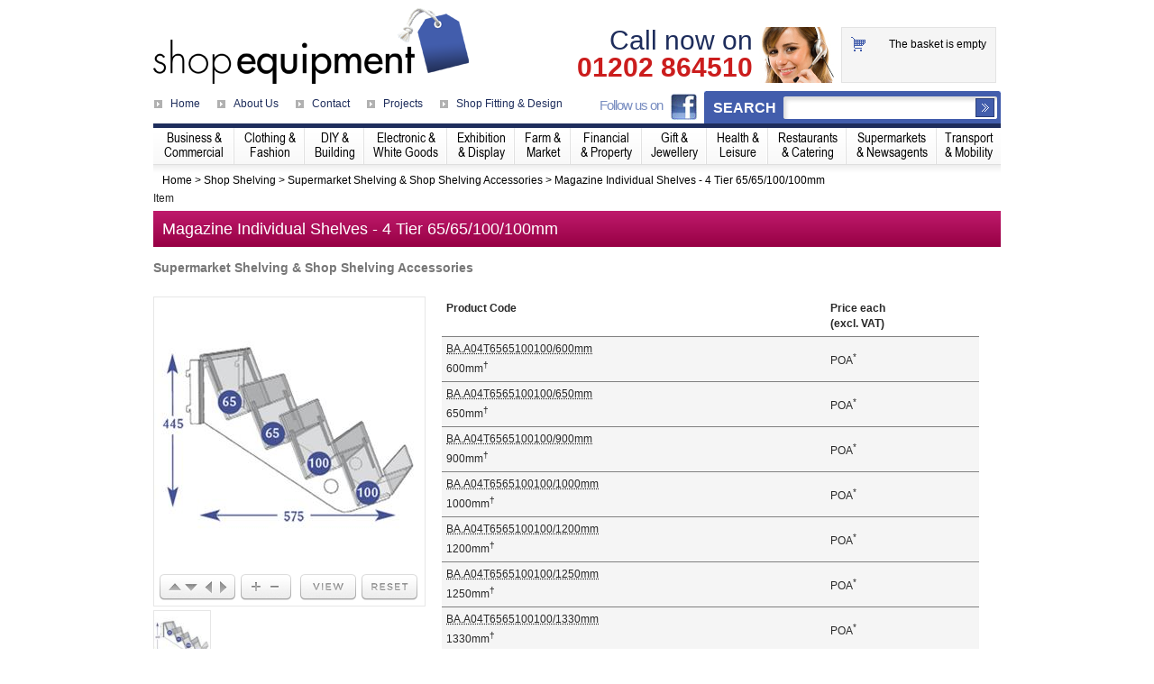

--- FILE ---
content_type: text/html
request_url: https://shopequip.co.uk/shop+shelving/magazine+individual+shelves++4+tier+6565100100mm-C48-I2165.html
body_size: 8962
content:
<!DOCTYPE html>
<html xmlns="http://www.w3.org/1999/xhtml" xml:lang="en-gb" lang="en-gb" dir="ltr" >
<head>
	<title>Magazine Individual Shelves - 4 Tier 65/65/100/100mm > Supermarket Shelving & Shop Shelving Accessories | ShopEquip.co.uk</title>
    <meta http-equiv="content-type" content="text/html; charset=utf-8" />

    <meta name="robots" content="index, follow" />
    <meta name="description" content="Magazine Individual Shelves - 4 Tier 65/65/100/100mm - These magazine individual shelf accessories are designed to fit all major shelves including Eden, Cae..."/>

    <meta name="keywords" content="john ellis | shop equipment | exhibitions | exhibition equipment | display equipment | literature holders | caem store design | warehouse racking | shop shelving | supermarket shelving | garden center shelving | Shopfitting | counters | showcases | pallet racking | price guns | shelving units fashion displays | warehouse shelving | gondolas | market stalls | gridwall | mesh panels | grid wall | racking & shelving | shop racking | shop fitting | trolleys |warehouse trolleys | shopping baskets | jewellery displays | supermarket trolleys | note counters | cash counters | dress rails"/>
    <meta name="generator" content="" />  

    <link rel="stylesheet" href="/styles/seStyles.css" type="text/css" />
    <link rel="stylesheet" href="/styles/styles.css" type="text/css" />
	<link rel="stylesheet" href="/assets/prettyLoader/css/prettyLoader.css" type="text/css" media="all" />
	<link rel="stylesheet" href="/assets/prettyPhoto/css/prettyPhoto.css" type="text/css" media="all" />

	<script type="text/javascript" src="/assets/jquery-1.8.2.min.js"></script>
	<script type="text/javascript" src="/assets/jquery-ui-1.8.24.custom.min.js"></script>
	<script type="text/javascript" src="/assets/prettyLoader/js/jquery.prettyLoader.js"></script>
	<script type="text/javascript" src="/assets/prettyPhoto/js/jquery.prettyPhoto.js"></script>
	<script type="text/javascript" src="/assets/jquery.zoomer.js"></script>
	<script type="text/javascript" src="/scripts/imagepreloader.js"></script>
	<script type="text/javascript" src="/scripts/seScript.js"></script>
	<script src='https://www.google.com/recaptcha/api.js'></script>
	<script type="text/javascript" >
	
	function OnSubmitSearchSEO()
		{
			if(jQuery('#search #mod_search_searchword').val() == ""){

			  jQuery('#search form').attr('action', 'home.html');
			}
			else {
				var ActionURL = "/search/" + jQuery('#search #mod_search_searchword').val().replace("-", "+") + ".html";
			
			  jQuery('#search form').attr('action', ActionURL);
			  jQuery('#search #mod_search_searchword').val('');
			}
		}

	function OnSubmitSearchNonSEO()
		{
			if(jQuery('#search #mod_search_searchword').val() == ""){

			  jQuery('#search form').attr('action', 'default.asp');
			}
			else {
				var ActionURL = "/default.asp?search=" + jQuery('#search #mod_search_searchword').val().replace("-", "+") + "";
			
			  jQuery('#search form').attr('action', ActionURL);
			  jQuery('#search #mod_search_searchword').val('');
			}
		}

	</script>

    <script type="text/javascript">
    var _gaq = _gaq || [];
    _gaq.push(['_setAccount', 'UA-37375333-1']);
    _gaq.push(['_setDomainName', 'none']);
    _gaq.push(['_setAllowLinker', true]);
    _gaq.push(['_setAllowHash', false])
    _gaq.push(['_trackPageview']);
    _gaq.push(['_trackPageLoadTime']);
    (function () {
        var ga = document.createElement('script'); ga.type = 'text/javascript'; ga.async = true;
        ga.src = ('https:' == document.location.protocol ? 'https://ssl' : 'http://www') + '.google-analytics.com/ga.js';
        var s = document.getElementsByTagName('script')[0]; s.parentNode.insertBefore(ga, s);
    })();

    function gaEvent(link, category, action, label) 
    {
        _gaq.push(['_trackEvent', category, action, label]);
        _gaq.push(function(){setTimeout('document.location = "' + link.href + '"', 50)});
        return false;
    }

    function gaVirtualPageView(url) { _gaq.push(['_trackPageview', url]); }
    </script>

	<!--[if lt IE 7]>
		<div style=' clear: both; text-align:center; position: relative;'>
			<a href="http://www.microsoft.com/windows/internet-explorer/default.aspx?ocid=ie6_countdown_bannercode"><img src="http://www.theie6countdown.com/images/upgrade.jpg" border="0"  alt="" /></a>
		</div>
	<![endif]-->

<!-- Global site tag (gtag.js) - Google AdWords: 1070059862 -->
<script async src="https://www.googletagmanager.com/gtag/js?id=AW-1070059862"></script>
<script>
  window.dataLayer = window.dataLayer || [];
  function gtag(){dataLayer.push(arguments);}
  gtag('js', new Date());

  gtag('config', 'AW-1070059862');
</script>
<script>
  gtag('config', 'AW-1070059862/M2zBCMH_h4UBENain_4D', {
    'phone_conversion_number': '01202 864510'
  });
</script>
<script>
window.addEventListener('load',function(){
if(window.location.href.indexOf('/contact.html?success=true')!=-1)
{
	if(jQuery('#staticpage').is(":visible"))
  {
  	gtag('event', 'conversion', {'send_to': 'AW-1070059862/W6wECIy_goUBENain_4D'});
    
  }
}
});
</script>
<script>
window.addEventListener('load',function(){
if(window.location.href.indexOf('/checkout.html?OrderComplete=true&')!=-1)
{
	if(jQuery('h2:contains("Order processed")').is(":visible"))
  {
    var tot = window.location.href.split('NetTotal=')[1];
      gtag('event', 'conversion', {
          'send_to': 'AW-1070059862/ftWMCI-JiIUBENain_4D',
          'value': tot,
          'currency': 'GBP',
          'transaction_id': ''
      });    
  }
}
});
</script>
</head>
<body id="body" class="first">

	<!-- header -->	
<div id="header">
    <div class="main">
	    <div id="topmenu-wrapper">
	        <div class="topmenu"> 
		    <ul class="menu">

		        <li class=""><a onclick="return gaEvent(this,'Top Menu','click','Home');" href="/home.html"><span>Home</span></a>
		        </li>
		        <li class=""><a onclick="return gaEvent(this,'Top Menu','click','About');" href="/about.html"><span>About Us</span></a>
		        </li>
		        <li class=""><a onclick="return gaEvent(this,'Top Menu','click','Contact');" href="/contact.html"><span>Contact</span></a>
		        </li>
		        <li class=""><a onclick="return gaEvent(this,'Top Menu','click','Projects');" href="/projects.html"><span>Projects</span></a>		        
		        </li>
		        <li class=""><a onclick="return gaEvent(this,'Top Menu','click','Shop Fitting & Design');" href="/shopfittinganddesign.html"><span>Shop Fitting & Design</span></a>		        
		        </li>
		    </ul>		
	        </div> 
	    </div>
	    <div id="logo">
	        <a href="/home.html"><img title="Shop Equipment" alt="Shop Equipment" src="/images/logo.png" /></a>
	    </div>
	    <div id="callnow">
		   <span>Call now on</span>
		   <a href="tel:01202864510">01202 864510</a>
	    </div>
	    <div class="basketsummary">
		    
		<div id="minibasket">
			The basket is empty
  		</div>


	    </div>
	    <div class="bigmenu"> 
	        <script type="text/javascript" src="/scripts/ddsmoothmenu.js"></script>
	        <div class='ddsmoothmenu' id='smoothmenu1'>
		        <div id="relative_div" style="position:relative;z-index:0">
                </div>

<ul class="level1"><li class="level1 parent item6"><a onclick="return gaEvent(this,'Business Category Menu','click','Business &amp; Commercial');" class="level1 item6 parent" href="/business+commercial-G6.html" target="_self" title="Business &amp; Commercial"><span>Business &amp; Commercial</span></a><ul class="level2"><li class="level2 item18"><a onclick="return gaEvent(this,'Business &amp; Commercial Menu','click','Offices');" class="level2 item18" href="/business+commercial/offices-G6-S18.html" target="_self" title="Offices"><span>Offices</span></a></li><li class="level2 item19"><a onclick="return gaEvent(this,'Business &amp; Commercial Menu','click','Reception');" class="level2 item19" href="/business+commercial/reception-G6-S19.html" target="_self" title="Reception"><span>Reception</span></a></li><li class="level2 item20"><a onclick="return gaEvent(this,'Business &amp; Commercial Menu','click','Recruitment Agents');" class="level2 item20" href="/business+commercial/recruitment+agents-G6-S20.html" target="_self" title="Recruitment Agents"><span>Recruitment Agents</span></a></li></ul></li><li class="level1 parent item7"><a onclick="return gaEvent(this,'Business Category Menu','click','Clothing &amp; Fashion');" class="level1 item7 parent" href="/clothing+fashion-G7.html" target="_self" title="Clothing &amp; Fashion"><span>Clothing &amp; Fashion</span></a><ul class="level2"><li class="level2 item21"><a onclick="return gaEvent(this,'Clothing &amp; Fashion Menu','click','Shoe Shops');" class="level2 item21" href="/clothing+fashion/shoe+shops-G7-S21.html" target="_self" title="Shoe Shops"><span>Shoe Shops</span></a></li><li class="level2 item22"><a onclick="return gaEvent(this,'Clothing &amp; Fashion Menu','click','Dry Cleaners');" class="level2 item22" href="/clothing+fashion/dry+cleaners-G7-S22.html" target="_self" title="Dry Cleaners"><span>Dry Cleaners</span></a></li><li class="level2 item23"><a onclick="return gaEvent(this,'Clothing &amp; Fashion Menu','click','Clothes Shops');" class="level2 item23" href="/clothing+fashion/clothes+shops-G7-S23.html" target="_self" title="Clothes Shops"><span>Clothes Shops</span></a></li></ul></li><li class="level1 parent item8"><a onclick="return gaEvent(this,'Business Category Menu','click','DIY &amp; Building');" class="level1 item8 parent" href="/diy+building-G8.html" target="_self" title="DIY &amp; Building"><span>DIY &amp; Building</span></a><ul class="level2"><li class="level2 item24"><a onclick="return gaEvent(this,'DIY &amp; Building Menu','click','Builders Merchants');" class="level2 item24" href="/diy+building/builders%27+merchants-G8-S24.html" target="_self" title="Builders' Merchants"><span>Builders' Merchants</span></a></li><li class="level2 item25"><a onclick="return gaEvent(this,'DIY &amp; Building Menu','click','DIY Shops');" class="level2 item25" href="/diy+building/diy+shops-G8-S25.html" target="_self" title="DIY Shops"><span>DIY Shops</span></a></li><li class="level2 item26"><a onclick="return gaEvent(this,'DIY &amp; Building Menu','click','Furniture Shops');" class="level2 item26" href="/diy+building/furniture+shops-G8-S26.html" target="_self" title="Furniture Shops"><span>Furniture Shops</span></a></li><li class="level2 item27"><a onclick="return gaEvent(this,'DIY &amp; Building Menu','click','Garden Centres');" class="level2 item27" href="/diy+building/garden+centres-G8-S27.html" target="_self" title="Garden Centres"><span>Garden Centres</span></a></li><li class="level2 item28"><a onclick="return gaEvent(this,'DIY &amp; Building Menu','click','Hardware Stores');" class="level2 item28" href="/diy+building/hardware+stores-G8-S28.html" target="_self" title="Hardware Stores"><span>Hardware Stores</span></a></li><li class="level2 item29"><a onclick="return gaEvent(this,'DIY &amp; Building Menu','click','Homeware Shops');" class="level2 item29" href="/diy+building/homeware+shops-G8-S29.html" target="_self" title="Homeware Shops"><span>Homeware Shops</span></a></li></ul></li><li class="level1 parent item9"><a onclick="return gaEvent(this,'Business Category Menu','click','Electronic &amp; White Goods');" class="level1 item9 parent" href="/electronic+white+goods-G9.html" target="_self" title="Electronic &amp; White Goods"><span>Electronic &amp; White Goods</span></a><ul class="level2"><li class="level2 item30"><a onclick="return gaEvent(this,'Electronic &amp; White Goods Menu','click','CD / DVD Shops');" class="level2 item30" href="/electronic+white+goods/cd+dvd+shops-G9-S30.html" target="_self" title="CD / DVD Shops"><span>CD / DVD Shops</span></a></li><li class="level2 item31"><a onclick="return gaEvent(this,'Electronic &amp; White Goods Menu','click','TV / Video / HiFi Shops');" class="level2 item31" href="/electronic+white+goods/tv+video+hifi+shops-G9-S31.html" target="_self" title="TV / Video / HiFi Shops"><span>TV / Video / HiFi Shops</span></a></li><li class="level2 item32"><a onclick="return gaEvent(this,'Electronic &amp; White Goods Menu','click','Computer Shops');" class="level2 item32" href="/electronic+white+goods/computer+shops-G9-S32.html" target="_self" title="Computer Shops"><span>Computer Shops</span></a></li><li class="level2 item33"><a onclick="return gaEvent(this,'Electronic &amp; White Goods Menu','click','Phone / Mobile Shops');" class="level2 item33" href="/electronic+white+goods/phone+mobile+shops-G9-S33.html" target="_self" title="Phone / Mobile Shops"><span>Phone / Mobile Shops</span></a></li><li class="level2 item34"><a onclick="return gaEvent(this,'Electronic &amp; White Goods Menu','click','Camera / Camcorder Shops');" class="level2 item34" href="/electronic+white+goods/camera+camcorder+shops-G9-S34.html" target="_self" title="Camera / Camcorder Shops"><span>Camera / Camcorder Shops</span></a></li><li class="level2 item35"><a onclick="return gaEvent(this,'Electronic &amp; White Goods Menu','click','Video Game Shops');" class="level2 item35" href="/electronic+white+goods/video+game+shops-G9-S35.html" target="_self" title="Video Game Shops"><span>Video Game Shops</span></a></li></ul></li><li class="level1 parent item10"><a onclick="return gaEvent(this,'Business Category Menu','click','Exhibition &amp; Display');" class="level1 item10 parent" href="/exhibition+display-G10.html" target="_self" title="Exhibition &amp; Display"><span>Exhibition &amp; Display</span></a><ul class="level2"><li class="level2 item36"><a onclick="return gaEvent(this,'Exhibition &amp; Display Menu','click','Museums');" class="level2 item36" href="/exhibition+display/museums-G10-S36.html" target="_self" title="Museums"><span>Museums</span></a></li><li class="level2 item37"><a onclick="return gaEvent(this,'Exhibition &amp; Display Menu','click','Exhibition Centres');" class="level2 item37" href="/exhibition+display/exhibition+centres-G10-S37.html" target="_self" title="Exhibition Centres"><span>Exhibition Centres</span></a></li><li class="level2 item38"><a onclick="return gaEvent(this,'Exhibition &amp; Display Menu','click','Art Galleries');" class="level2 item38" href="/exhibition+display/art+galleries-G10-S38.html" target="_self" title="Art Galleries"><span>Art Galleries</span></a></li></ul></li><li class="level1 parent item11"><a onclick="return gaEvent(this,'Business Category Menu','click','Farm &amp; Market');" class="level1 item11 parent" href="/farm+market-G11.html" target="_self" title="Farm &amp; Market"><span>Farm &amp; Market</span></a><ul class="level2"><li class="level2 item39"><a onclick="return gaEvent(this,'Farm &amp; Market Menu','click','Farm Shops');" class="level2 item39" href="/farm+market/farm+shops-G11-S39.html" target="_self" title="Farm Shops"><span>Farm Shops</span></a></li><li class="level2 item40"><a onclick="return gaEvent(this,'Farm &amp; Market Menu','click','Market Stalls');" class="level2 item40" href="/farm+market/market+stalls-G11-S40.html" target="_self" title="Market Stalls"><span>Market Stalls</span></a></li></ul></li><li class="level1 parent item12"><a onclick="return gaEvent(this,'Business Category Menu','click','Financial &amp; Property');" class="level1 item12 parent" href="/financial+property-G12.html" target="_self" title="Financial &amp; Property"><span>Financial &amp; Property</span></a><ul class="level2"><li class="level2 item41"><a onclick="return gaEvent(this,'Financial &amp; Property Menu','click','Banks / Building Societies');" class="level2 item41" href="/financial+property/banks+building+societies-G12-S41.html" target="_self" title="Banks / Building Societies"><span>Banks / Building Societies</span></a></li><li class="level2 item42"><a onclick="return gaEvent(this,'Financial &amp; Property Menu','click','Estate Agents');" class="level2 item42" href="/financial+property/estate+agents-G12-S42.html" target="_self" title="Estate Agents"><span>Estate Agents</span></a></li></ul></li><li class="level1 parent item13"><a onclick="return gaEvent(this,'Business Category Menu','click','Gift &amp; Jewellery');" class="level1 item13 parent" href="/gift+jewellery-G13.html" target="_self" title="Gift &amp; Jewellery"><span>Gift &amp; Jewellery</span></a><ul class="level2"><li class="level2 item43"><a onclick="return gaEvent(this,'Gift &amp; Jewellery Menu','click','Card Shops');" class="level2 item43" href="/gift+jewellery/card+shops-G13-S43.html" target="_self" title="Card Shops"><span>Card Shops</span></a></li><li class="level2 item44"><a onclick="return gaEvent(this,'Gift &amp; Jewellery Menu','click','Florist Shops');" class="level2 item44" href="/gift+jewellery/florist+shops-G13-S44.html" target="_self" title="Florist Shops"><span>Florist Shops</span></a></li><li class="level2 item45"><a onclick="return gaEvent(this,'Gift &amp; Jewellery Menu','click','Jewellery / Watch Shops');" class="level2 item45" href="/gift+jewellery/jewellery+watch+shops-G13-S45.html" target="_self" title="Jewellery / Watch Shops"><span>Jewellery / Watch Shops</span></a></li></ul></li><li class="level1 parent item14"><a onclick="return gaEvent(this,'Business Category Menu','click','Health &amp; Leisure');" class="level1 item14 parent" href="/health+leisure-G14.html" target="_self" title="Health &amp; Leisure"><span>Health &amp; Leisure</span></a><ul class="level2"><li class="level2 item46"><a onclick="return gaEvent(this,'Health &amp; Leisure Menu','click','Nightclubs');" class="level2 item46" href="/health+leisure/nightclubs-G14-S46.html" target="_self" title="Nightclubs"><span>Nightclubs</span></a></li><li class="level2 item47"><a onclick="return gaEvent(this,'Health &amp; Leisure Menu','click','Hairdressers / Beauty Salons');" class="level2 item47" href="/health+leisure/hairdressers+beauty+salons-G14-S47.html" target="_self" title="Hairdressers / Beauty Salons"><span>Hairdressers / Beauty Salons</span></a></li><li class="level2 item48"><a onclick="return gaEvent(this,'Health &amp; Leisure Menu','click','Travel Agents');" class="level2 item48" href="/health+leisure/travel+agents-G14-S48.html" target="_self" title="Travel Agents"><span>Travel Agents</span></a></li><li class="level2 item49"><a onclick="return gaEvent(this,'Health &amp; Leisure Menu','click','Book Shops');" class="level2 item49" href="/health+leisure/book+shops-G14-S49.html" target="_self" title="Book Shops"><span>Book Shops</span></a></li><li class="level2 item50"><a onclick="return gaEvent(this,'Health &amp; Leisure Menu','click','Libraries');" class="level2 item50" href="/health+leisure/libraries-G14-S50.html" target="_self" title="Libraries"><span>Libraries</span></a></li><li class="level2 item51"><a onclick="return gaEvent(this,'Health &amp; Leisure Menu','click','Toys / Games Shops');" class="level2 item51" href="/health+leisure/toys+games+shops-G14-S51.html" target="_self" title="Toys / Games Shops"><span>Toys / Games Shops</span></a></li><li class="level2 item52"><a onclick="return gaEvent(this,'Health &amp; Leisure Menu','click','Doctors Surgery / Hospital');" class="level2 item52" href="/health+leisure/doctors%27+surgery+hospital-G14-S52.html" target="_self" title="Doctors' Surgery / Hospital"><span>Doctors' Surgery / Hospital</span></a></li><li class="level2 item53"><a onclick="return gaEvent(this,'Health &amp; Leisure Menu','click','Sports Shops');" class="level2 item53" href="/health+leisure/sports+shops-G14-S53.html" target="_self" title="Sports Shops"><span>Sports Shops</span></a></li><li class="level2 item54"><a onclick="return gaEvent(this,'Health &amp; Leisure Menu','click','Gyms / Leisure Centres');" class="level2 item54" href="/health+leisure/gyms+leisure+centres-G14-S54.html" target="_self" title="Gyms / Leisure Centres"><span>Gyms / Leisure Centres</span></a></li><li class="level2 item55"><a onclick="return gaEvent(this,'Health &amp; Leisure Menu','click','Cinemas');" class="level2 item55" href="/health+leisure/cinemas-G14-S55.html" target="_self" title="Cinemas"><span>Cinemas</span></a></li><li class="level2 item56"><a onclick="return gaEvent(this,'Health &amp; Leisure Menu','click','Music / Instrument Shops');" class="level2 item56" href="/health+leisure/music+instrument+shops-G14-S56.html" target="_self" title="Music / Instrument Shops"><span>Music / Instrument Shops</span></a></li><li class="level2 item57"><a onclick="return gaEvent(this,'Health &amp; Leisure Menu','click','Chemists');" class="level2 item57" href="/health+leisure/chemists-G14-S57.html" target="_self" title="Chemists"><span>Chemists</span></a></li></ul></li><li class="level1 parent item15"><a onclick="return gaEvent(this,'Business Category Menu','click','Restaurants &amp; Catering');" class="level1 item15 parent" href="/restaurants+catering-G15.html" target="_self" title="Restaurants &amp; Catering"><span>Restaurants &amp; Catering</span></a><ul class="level2"><li class="level2 item58"><a onclick="return gaEvent(this,'Restaurants &amp; Catering Menu','click','Bakers Shops');" class="level2 item58" href="/restaurants+catering/bakers%27+shops-G15-S58.html" target="_self" title="Bakers' Shops"><span>Bakers' Shops</span></a></li><li class="level2 item59"><a onclick="return gaEvent(this,'Restaurants &amp; Catering Menu','click','Bars / Pubs');" class="level2 item59" href="/restaurants+catering/bars+pubs-G15-S59.html" target="_self" title="Bars / Pubs"><span>Bars / Pubs</span></a></li><li class="level2 item60"><a onclick="return gaEvent(this,'Restaurants &amp; Catering Menu','click','Butchers / Fishmongers');" class="level2 item60" href="/restaurants+catering/butchers+fishmongers-G15-S60.html" target="_self" title="Butchers / Fishmongers"><span>Butchers / Fishmongers</span></a></li><li class="level2 item61"><a onclick="return gaEvent(this,'Restaurants &amp; Catering Menu','click','Restaurants / Cafes');" class="level2 item61" href="/restaurants+catering/restaurants+cafes-G15-S61.html" target="_self" title="Restaurants / Cafes"><span>Restaurants / Cafes</span></a></li><li class="level2 item62"><a onclick="return gaEvent(this,'Restaurants &amp; Catering Menu','click','Sandwich Shops');" class="level2 item62" href="/restaurants+catering/sandwich+shops-G15-S62.html" target="_self" title="Sandwich Shops"><span>Sandwich Shops</span></a></li><li class="level2 item63"><a onclick="return gaEvent(this,'Restaurants &amp; Catering Menu','click','Greengrocers');" class="level2 item63" href="/restaurants+catering/greengrocers-G15-S63.html" target="_self" title="Greengrocers"><span>Greengrocers</span></a></li><li class="level2 item64"><a onclick="return gaEvent(this,'Restaurants &amp; Catering Menu','click','Fast Food');" class="level2 item64" href="/restaurants+catering/fast+food-G15-S64.html" target="_self" title="Fast Food"><span>Fast Food</span></a></li><li class="level2 item65"><a onclick="return gaEvent(this,'Restaurants &amp; Catering Menu','click','Delicatessen');" class="level2 item65" href="/restaurants+catering/delicatessen-G15-S65.html" target="_self" title="Delicatessen"><span>Delicatessen</span></a></li></ul></li><li class="level1 parent item16"><a onclick="return gaEvent(this,'Business Category Menu','click','Supermarkets &amp; Newsagents');" class="level1 item16 parent" href="/supermarkets+newsagents-G16.html" target="_self" title="Supermarkets &amp; Newsagents"><span>Supermarkets &amp; Newsagents</span></a><ul class="level2"><li class="level2 item66"><a onclick="return gaEvent(this,'Supermarkets &amp; Newsagents Menu','click','Newsagents');" class="level2 item66" href="/supermarkets+newsagents/newsagents-G16-S66.html" target="_self" title="Newsagents"><span>Newsagents</span></a></li><li class="level2 item67"><a onclick="return gaEvent(this,'Supermarkets &amp; Newsagents Menu','click','Supermarkets');" class="level2 item67" href="/supermarkets+newsagents/supermarkets-G16-S67.html" target="_self" title="Supermarkets"><span>Supermarkets</span></a></li><li class="level2 item68"><a onclick="return gaEvent(this,'Supermarkets &amp; Newsagents Menu','click','Convenience Stores');" class="level2 item68" href="/supermarkets+newsagents/convenience+stores-G16-S68.html" target="_self" title="Convenience Stores"><span>Convenience Stores</span></a></li></ul></li><li class="level1 parent item17 lastitem"><a onclick="return gaEvent(this,'Business Category Menu','click','Transport &amp; Mobility');" class="level1 item17 parent" href="/transport+mobility-G17.html" target="_self" title="Transport &amp; Mobility"><span>Transport &amp; Mobility</span></a><ul class="level2 lastitem"><li class="level2 item69"><a onclick="return gaEvent(this,'Transport &amp; Mobility Menu','click','Cycle / Motorbike Shops');" class="level2 item69" href="/transport+mobility/cycle+motorbike+shops-G17-S69.html" target="_self" title="Cycle / Motorbike Shops"><span>Cycle / Motorbike Shops</span></a></li><li class="level2 item70"><a onclick="return gaEvent(this,'Transport &amp; Mobility Menu','click','Motor Mechanics / Garages');" class="level2 item70" href="/transport+mobility/motor+mechanics+garages-G17-S70.html" target="_self" title="Motor Mechanics / Garages"><span>Motor Mechanics / Garages</span></a></li><li class="level2 item71"><a onclick="return gaEvent(this,'Transport &amp; Mobility Menu','click','Car Dealerships');" class="level2 item71" href="/transport+mobility/car+dealerships-G17-S71.html" target="_self" title="Car Dealerships"><span>Car Dealerships</span></a></li><li class="level2 item72"><a onclick="return gaEvent(this,'Transport &amp; Mobility Menu','click','Motorway Services');" class="level2 item72" href="/transport+mobility/motorway+services-G17-S72.html" target="_self" title="Motorway Services"><span>Motorway Services</span></a></li><li class="level2 item73"><a onclick="return gaEvent(this,'Transport &amp; Mobility Menu','click','Train Stations');" class="level2 item73" href="/transport+mobility/train+stations-G17-S73.html" target="_self" title="Train Stations"><span>Train Stations</span></a></li><li class="level2 item74"><a onclick="return gaEvent(this,'Transport &amp; Mobility Menu','click','Bus Stations');" class="level2 item74" href="/transport+mobility/bus+stations-G17-S74.html" target="_self" title="Bus Stations"><span>Bus Stations</span></a></li><li class="level2 item75"><a onclick="return gaEvent(this,'Transport &amp; Mobility Menu','click','Petrol Stations');" class="level2 item75" href="/transport+mobility/petrol+stations-G17-S75.html" target="_self" title="Petrol Stations"><span>Petrol Stations</span></a></li></ul></li></ul>

	        </div>		
	    </div> 
		<div id="follow_us">
			Follow us on&nbsp;&nbsp;
			<a target="_blank" href="http://www.facebook.com/pages/Shop-Equipment-Ltd/195677560519519"><img src="/images/facebook.jpg" title="Facebook" alt="Facebook" /></a>
			<a style="display:none" target="_blank" href="http://twitter.com"><img src="/images/twitter.jpg" title="Twitter" alt="Twitter" /></a>
		</div>
        <div id="search">
			<h3>Search</h3> 
			<form action="home.html" method="post">
				<div class="search">
					<input name="search" id="mod_search_searchword" maxlength="140" alt="" class="inputbox" type="text" size="140" value=""  onblur="if(this.value=='') this.value='';" onfocus="if(this.value=='') this.value='';" /><input type="submit" value="" class="button" onclick="OnSubmitSearchNonSEO();"/>	
				</div>
			</form>
        </div>
		<div class="breadcrumb">
            <span itemtype="http://data-vocabulary.org/Breadcrumb" itemscope=""><a itemprop="url" href="/home.html?viewtype=1&amp;pagesize=100"><span itemprop="title">Home</span></a><span> > </span><span itemtype="http://data-vocabulary.org/Breadcrumb" itemscope=""><a itemprop="url" href="/shop+shelving-C48.html"><span itemprop="title">Shop Shelving </span></a></span><span> > </span><span itemtype="http://data-vocabulary.org/Breadcrumb" itemscope=""><a itemprop="url" href="/shop+shelving/supermarket+shelving+shop+shelving+accessories-C48-R317.html"><span itemprop="title">Supermarket Shelving &amp; Shop Shelving Accessories</span></a></span><span> > </span><span>Magazine Individual Shelves - 4 Tier 65/65/100/100mm</span></span>
		</div>
    </div>
</div>
<!-- END header -->

<div class="main">		
 <div class="page-content">
 Item
<script type="text/javascript">
	jQuery(document).ready(function($){
	
		<!-- START ZOOMER -->
		$.zoomer({
			defaultWidthValue: 300,				<!-- INITIAL VIEWER IMAGE WIDTH (IN PIXELS) -->
			defaultHeightValue: 300,			<!-- INITIAL VIEWER IMAGE HEIGHT (IN PIXELS) -->
			maxWidthValue: 2000,				<!-- MAXIMUM IMAGE WIDTH VALUE (IN PIXELS) -->
			maxHeightValue: 1500,				<!-- MAXIMUM IMAGE HEIGHT VALUE (IN PIXELS) -->
			moveValue: 50,						<!-- MOVE AMOUNT (IN PIXELS) -->
			zoomValue: 1.4,						<!-- ZOOMING FACTOR (Must be more than 1) -->
			thumbnailsWidthValue: 62,			<!-- THUMBNAILS WIDTH (IN PIXELS) -->
			thumbnailsHeightValue: 62,			<!-- THUMBNAILS HEIGHT (IN PIXELS) -->
			thumbnailsBoxWidthValue: 290,		<!-- THUMBNAILS CONTENT BOX WIDTH (IN PIXELS) -->
			zoomerTheme: 'light'				<!-- THEME STYLE - OPTIONS: 'dark' 'light' 'compact' -->
		});
		
		<!-- START PRETTYPHOTO -->
		$("a[rel^='prettyPhoto']").prettyPhoto({
			theme: 'pp_default',				<!-- THEME STYLE -->
			opacity: 0.90,						<!-- BACKGROUND OPACITY -->
			overlay_gallery: true,				<!-- GALLERY ACTIVE true / false -->
			autoplay_slideshow: false,			<!-- AUTOPLAY FOR GALLERIES true / false -->
			slideshow: 5000,					<!-- AUTOPLAY TIME DELAY in miliseconds -->
		});

	});
</script>

<style type="text/css">.item-title-bar, .add-to-basket-button {background-color:#BF1B6C;}</style>
<div class="item-wrapper">
  <div id="item" itemscope itemtype="http://schema.org/Product">
    <div class="item-title-bar vertical-gradient"><h1 itemprop="name">Magazine Individual Shelves - 4 Tier 65/65/100/100mm</h1></div>
    <h2>Supermarket Shelving & Shop Shelving Accessories</h2>
    
    <div id="divider"></div>
    <div id="options">
      

		<div class="container">
		
			<!-- ZOOMER CONTENTS -->
			<div class="zoomer">
				
				<!-- HOLDER -->
				<div class="holder">
					
					<!-- IMAGE -->
					<div class="image"><img itemprop="image" alt="Magazine Individual Shelves - 4 Tier 65/65/100/100mm" title="Magazine Individual Shelves - 4 Tier 65/65/100/100mm" src="/admin/uploads/2000/4Tier6565100100mm_300_2000.jpg" class="target"></div>
				
					<!-- CONSOLE -->
					<div class="console">
							
							<ul class="left">					
								<li>
									<span id="zoomerUp"></span>
									<span id="zoomerDown"></span>
									<span id="zoomerLeft"></span>
									<span id="zoomerRight"></span>		
								</li>
								<li>
									<span id="zoomerIn"></span>
									<span id="zoomerOut"></span>
								</li>
							</ul>
							
							<ul class="right">
								<li>
									<span id="zoomerView"></span>
								</li>
								<li>
									<span id="zoomerReset"></span>
								</li>
							</ul>
						
					</div>	<!-- end console -->
				
				</div>	<!-- end holder -->
				
				
				<!-- THUMBNAILS -->
				<!-- Can be placed on unlimited number of lines - Refer to zoomer config parameters for setting up the size -->
				<div class="thumbs">
				<img itemprop="image" id="/admin/uploads/4Tier6565100100mm_300_2000.jpg" src="/admin/uploads/75/4Tier6565100100mm_300_75.jpg">
				</div>

				
				<!-- LIGHTBOX - PRETTYPHOTO STUFF -->
				<div class="hidden lightbox">
					<a href="/admin/uploads/2000/4Tier6565100100mm_300_2000.jpg" rel="prettyPhoto[gallery]"></a>
				</div>
				
			</div>	<!-- end zoomer -->
			
		</div>	<!-- end container -->

      <div id="productimage" style="display:none;">
        <div id="zoom1-big"></div>
        <a href="/admin/uploads/4Tier6565100100mm_300.jpg" class="MagicZoom" id="zoom1" rel="zoom-width: 300px; zoom-height: 300px; zoom-position: custom"><img itemprop="image" src="/admin/uploads/300/4Tier6565100100mm_300_300.jpg" width="300" /></a>
         
      </div>
      
      
      
      <div id="optiongrid">
  
      <table>
        <tr><th>Product Code</th><th>Price each<br />(excl. VAT)</th><th></th></tr>

        <tr>
        	<td>
        		<abbr title="Magazine Individual Shelves - 4 Tier 65/65/100/100mm 600mm">BA.A04T6565100100/600mm</abbr>
        		<br />600mm<sup>&dagger;</sup>
        	</td>
        	<td>
			POA<sup>&#42;</sup>
        	</td>
        </tr>

        <tr>
        	<td>
        		<abbr title="Magazine Individual Shelves - 4 Tier 65/65/100/100mm 650mm">BA.A04T6565100100/650mm</abbr>
        		<br />650mm<sup>&dagger;</sup>
        	</td>
        	<td>
			POA<sup>&#42;</sup>
        	</td>
        </tr>

        <tr>
        	<td>
        		<abbr title="Magazine Individual Shelves - 4 Tier 65/65/100/100mm 900mm">BA.A04T6565100100/900mm</abbr>
        		<br />900mm<sup>&dagger;</sup>
        	</td>
        	<td>
			POA<sup>&#42;</sup>
        	</td>
        </tr>

        <tr>
        	<td>
        		<abbr title="Magazine Individual Shelves - 4 Tier 65/65/100/100mm 1000mm">BA.A04T6565100100/1000mm</abbr>
        		<br />1000mm<sup>&dagger;</sup>
        	</td>
        	<td>
			POA<sup>&#42;</sup>
        	</td>
        </tr>

        <tr>
        	<td>
        		<abbr title="Magazine Individual Shelves - 4 Tier 65/65/100/100mm 1200mm">BA.A04T6565100100/1200mm</abbr>
        		<br />1200mm<sup>&dagger;</sup>
        	</td>
        	<td>
			POA<sup>&#42;</sup>
        	</td>
        </tr>

        <tr>
        	<td>
        		<abbr title="Magazine Individual Shelves - 4 Tier 65/65/100/100mm 1250mm">BA.A04T6565100100/1250mm</abbr>
        		<br />1250mm<sup>&dagger;</sup>
        	</td>
        	<td>
			POA<sup>&#42;</sup>
        	</td>
        </tr>

        <tr>
        	<td>
        		<abbr title="Magazine Individual Shelves - 4 Tier 65/65/100/100mm 1330mm">BA.A04T6565100100/1330mm</abbr>
        		<br />1330mm<sup>&dagger;</sup>
        	</td>
        	<td>
			POA<sup>&#42;</sup>
        	</td>
        </tr>

      </table>
      <p>
      &#42; Price on application. Please contact us for more details.<br />&dagger; Width Of Bay<br />
      </p>


      </div>
    </div>
    
    <div id="divider2"></div>
    <div id="description" style="overflow:hidden; margin-bottom:20px;">
    <div itemprop="description">These magazine individual shelf accessories are designed to fit all major shelves including Eden, Caem, Arneg AMX-35 and many others.</p>

<p>Shelving not included in this price.</p>

<a href="#" onClick="javascript:window.open

('/admin/uploads/4Tier6565100100mm_500.jpg','','menubar=no,scrollbars=no,resizable=yes,width=540,height=540')">Click here to view a larger image of this product</a><p></div>
    </div>
    
  </div>
  </div>


</div>
</div>
	<div class="wrapper">
	    <div id="footer">
		<div class="space">
		    <div class="wrapper">
			<div class="footerText">
			    <ul class="menu">
		        <li class="item29"><a onclick="return gaEvent(this,'Bottom Menu','click','Home');" href="/home.html"><span>Home</span></a>
		        </li>
		        <li class="item30"><a onclick="return gaEvent(this,'Bottom Menu','click','About');" href="/about.html"><span>About Us</span></a>
		        </li>
		        <li class="item53"><a onclick="return gaEvent(this,'Bottom Menu','click','Contact');" href="/contact.html"><span>Contact</span></a>
		        </li>
		        <li class=""><a onclick="return gaEvent(this,'Bottom Menu','click','Projects');" href="/projects.html"><span>Projects</span></a>		        
		        </li>
		        <li class=""><a onclick="return gaEvent(this,'Bottom Menu','click','Shop Fitting & Design');" href="/shopfittinganddesign.html"><span>Shop Fitting & Design</span></a>		        
		        </li>
                <!-- Removed the Sitemap -->
                <!--
		        <li class=""><a href="/sitemap/"><span>Sitemap</span></a>		        
		        </li>
                -->

			    </ul>
				<div>
					Copyright © 2019 Shop Equipment & Design Limited<br />
Registered In England & Wales. Company No: 10337848<br />
VAT Registration No: GB-280254809<br />
Tel: +44 (0)1202 864510<br />
Fax: +44 (0)1223 327859<br />
Email: <a href="mailto:sales@shopequip.co.uk">sales@shopequip.co.uk</a> <br /> <br /> <br />
				</div> 
			</div>
		    </div>
		</div>
	    </div>	
	</div>
</body>
</html>


--- FILE ---
content_type: application/javascript
request_url: https://shopequip.co.uk/scripts/seScript.js
body_size: 9099
content:
var $j = jQuery.noConflict();
$j(window).load(function () {
    $j("#btn").toggle(function () {
        $j(this).parent(".slideUp").stop().animate({ right: "0" }, 700, "easeOutBounce");
    }, function () {
        $j(this).parent(".slideUp").stop().animate({ right: "-189" }, "slow");
    });
});


/*$j(document).ready(function () {
    $j(function () {
        $j('#select-form').jqTransform({ imgPath: 'images/' });
    });
});
*/


$j(document).ready(function () {
    //accordion begin
    $j("#accordion dt").eq(0).addClass("active");
    $j("#accordion dd").eq(0).show();

    $j("#accordion dt").click(function () {
        $j(this).next("#accordion dd").slideToggle("slow")
	        .siblings("#accordion dd:visible").slideUp("slow");
        $j(this).toggleClass("active");
        $j(this).siblings("#accordion dt").removeClass("active");
        return false;
    });
});

function SafeMail() {
	var emailAddress ="johnellis@shopequip.co.uk";
	location.href = 'mailto:' + encodeURIComponent(emailAddress);
}


function getRGB(color) {
    var result;

    // Look for rgb(num,num,num)
    if (result = /rgb\(\s*([0-9]{1,3})\s*,\s*([0-9]{1,3})\s*,\s*([0-9]{1,3})\s*\)/.exec(color))
        return [parseInt(result[1]), parseInt(result[2]), parseInt(result[3])];

    // Look for rgb(num%,num%,num%)
    if (result = /rgb\(\s*([0-9]+(?:\.[0-9]+)?)\%\s*,\s*([0-9]+(?:\.[0-9]+)?)\%\s*,\s*([0-9]+(?:\.[0-9]+)?)\%\s*\)/.exec(color))
        return [parseFloat(result[1]) * 2.55, parseFloat(result[2]) * 2.55, parseFloat(result[3]) * 2.55];

    // Look for #a0b1c2
    if (result = /#([a-fA-F0-9]{2})([a-fA-F0-9]{2})([a-fA-F0-9]{2})/.exec(color))
        return [parseInt(result[1], 16), parseInt(result[2], 16), parseInt(result[3], 16)];

    // Look for #fff
    if (result = /#([a-fA-F0-9])([a-fA-F0-9])([a-fA-F0-9])/.exec(color))
        return [parseInt(result[1] + result[1], 16), parseInt(result[2] + result[2], 16), parseInt(result[3] + result[3], 16)];
}

function getInternetExplorerVersion()
// Returns the version of Internet Explorer or a -1
// (indicating the use of another browser).
{
  var rv = -1; // Return value assumes failure.
  if (navigator.appName == 'Microsoft Internet Explorer')
  {
    var ua = navigator.userAgent;
    var re  = new RegExp("MSIE ([0-9]{1,}[\.0-9]{0,})");
    if (re.exec(ua) != null)
      rv = parseFloat( RegExp.$1 );
  }
  return rv;
}

var ver = getInternetExplorerVersion();

if (ver > 8.0 | ver < 0) {

    $j(document).ready(function () {
        $j('.dark-border').css('border', function () {
            var rgb = getRGB($j(this).css('background-color'));

            if (rgb != null){

                for (var i = 0; i < rgb.length; i++) {
                    rgb[i] = Math.max(0, rgb[i] - 60);
                }

                var newColor = 'rgb(' + rgb[0] + ',' + rgb[1] + ',' + rgb[2] + ')';

            }
/*            if ($j.browser.webkit) {

                var gradientString = '-webkit-gradient(linear, 0 0, 0 100%, from(' + oldColor + '), to(' + newColor2 + '))';

            }

            if ($j.browser.mozilla) {

                var gradientString = '-moz-linear-gradient(top, ' + oldColor + ', ' + newColor2 + ')';

            }

            var elements = document.getElementsByClassName("vertical-gradient");

            for (var m = 0; m < elements.length; m++) {

                elements[m].style.background = gradientString;
            }
*/
            return '1px solid ' + newColor;

        });
    });


    $j(document).ready(function () {

        if ($j.browser.webkit) {

            $j('.vertical-gradient').css('background', function () {
                var rgb2 = getRGB($j(this).css('background-color'));

                if (rgb2 != null) {

                    var oldColor = 'rgb(' + rgb2[0] + ',' + rgb2[1] + ',' + rgb2[2] + ')';

                    for (var k = 0; k < rgb2.length; k++) {
                        rgb2[k] = Math.max(0, rgb2[k] - 40);
                    }

                    var newColor2 = 'rgb(' + rgb2[0] + ',' + rgb2[1] + ',' + rgb2[2] + ')';
                }

                return '-webkit-gradient(linear, 0 0, 0 100%, from(' + oldColor + '), to(' + newColor2 + '))';

            });

        }

        if ($j.browser.mozilla) {

            $j('.vertical-gradient').css('background', function () {
                var rgb2 = getRGB($j(this).css('background-color'));

                if (rgb2 != null) {

                    var oldColor = 'rgb(' + rgb2[0] + ',' + rgb2[1] + ',' + rgb2[2] + ')';

                    for (var k = 0; k < rgb2.length; k++) {
                        rgb2[k] = Math.max(0, rgb2[k] - 40);
                    }

                    var newColor2 = 'rgb(' + rgb2[0] + ',' + rgb2[1] + ',' + rgb2[2] + ')';
                }

                return '-moz-linear-gradient(top, ' + oldColor + ', ' + newColor2 + ')';

            });

        }

        /*  I think this doesn't work because it can't find the background-color of the element. The background-color is assigned to the element by a different class (not .vertical-gradient).      
        if (ver > 8.0) {

        $j('.vertical-gradient').css('filter', function () {
        var rgb2 = getRGB($j(this).css('background-color'));
        var oldColor = 'rgb(' + rgb2[0] + ',' + rgb2[1] + ',' + rgb2[2] + ')';

        for (var k = 0; k < rgb2.length; k++) {
        rgb2[k] = Math.max(0, rgb2[k] - 40);
        }

        var newColor2 = 'rgb(' + rgb2[0] + ',' + rgb2[1] + ',' + rgb2[2] + ')';

        var msieString = "progid: DXImageTransform.Microsoft.gradient(startColorstr = '" & oldColor & "', endColorstr = '" & newColor2 & "')"

        document.write(msieString);

        return msieString;

        });

        }
        
        
        */
    });

}

/*
$j(document).ready(function () {
    $j('.vertical-gradient:hover').css('background', function () {
        var rgb3 = getRGB($j(this).css('background-color'));
        var oldColor3 = 'rgb(' + rgb3[0] + ',' + rgb3[1] + ',' + rgb3[2] + ')';

        for (var l = 0; l < rgb2.length; l++) {
            rgb3[l] = Math.max(0, rgb3[l] - 60);
        }

        var newColor3 = 'rgb(' + rgb3[0] + ',' + rgb3[1] + ',' + rgb3[2] + ')';

        return '-webkit-gradient(linear, 0 0, 0 100%, from(' + oldColor3 + '), to(' + newColor2 + '))';

    });
});


/*$j(document).ready(function () {

    var rgb2 = getRGB($j('.vertical-gradient').css('background-color'));
    var oldColor = 'rgb(' + rgb2[0] + ',' + rgb2[1] + ',' + rgb2[2] + ')'; 

    for (var k = 0; k < rgb2.length; k++) {
        rgb2[k] = Math.max(0, rgb2[k] - 60);
    }

    var newColor2 = 'rgb(' + rgb2[0] + ',' + rgb2[1] + ',' + rgb2[2] + ')';

    var gradientString = '-webkit-gradient(linear, 0 0, 0 100%, from(' + oldColor + '), to(' + newColor2 + '))';

    var elements = document.getElementsByClassName("vertical-gradient");

    for (var m = 0; m < elements.length; m++) {

        elements[m].style.background = gradientString;
    }

});
*/

preloadImages([
//			'images/nivo-prev-active.png',
//			'images/nivo-next-active.png',
//			'images/search-button-active.png',
			]);


// ---------------- START OF MAINTAIN SCROLL CODE
// define functions
var set_scroll,
    my_scroll;

// if query string in URL contains scroll=nnn, then scroll position will be restored
set_scroll = function () {
	// get query string parameter with "?"
	var search = window.location.search,
        matches;
	// if query string exists
	if (search) {
		// find scroll parameter in query string
		matches = /scroll=(\d+)/.exec(search);
		// jump to the scroll position if scroll parameter exists
		if (matches) {
			window.scrollTo(0, matches[1]);
		}
	}
};

// function appends scroll parameter to the URL or returns scroll value
my_scroll = function (url) {
	var scroll, q;
	// Netscape compliant
	if (typeof (window.pageYOffset) === 'number') {
		scroll = window.pageYOffset;
	}
	// DOM compliant
	else if (document.body && document.body.scrollTop) {
		scroll = document.body.scrollTop;
	}
	// IE6 standards compliant mode
	else if (document.documentElement && document.documentElement.scrollTop) {
		scroll = document.documentElement.scrollTop;
	}
	// needed for IE6 (when vertical scroll bar is on the top)
	else {
		scroll = 0;
	}
	// if input parameter does not exist then return scroll value
	if (url === undefined) {
		return scroll;
	}
	// else append scroll parameter to the URL
	else {
		// set "?" or "&" before scroll parameter
		q = url.indexOf('?') === -1 ? '?' : '&';
		// refresh page with scroll position parameter
		window.location.href = url + q + 'scroll=' + scroll;
	}
};

// add onload event listener
if (window.addEventListener) {
	window.addEventListener('load', set_scroll, false);
}
else if (window.attachEvent) {
	window.attachEvent('onload', set_scroll);
}

// ---------------- END OF MAINTAIN SCROLL CODE

